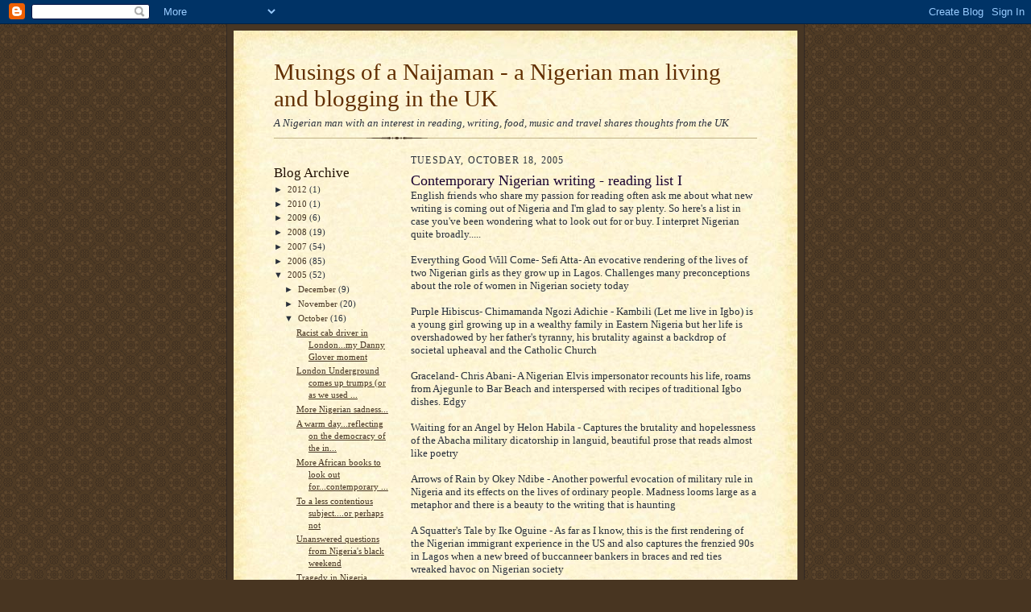

--- FILE ---
content_type: text/html; charset=UTF-8
request_url: https://uknaija.blogspot.com/2005/10/contemporary-nigerian-writing-reading.html
body_size: 13436
content:
<!DOCTYPE html>
<html dir='ltr'>
<head>
<link href='https://www.blogger.com/static/v1/widgets/2944754296-widget_css_bundle.css' rel='stylesheet' type='text/css'/>
<meta content='text/html; charset=UTF-8' http-equiv='Content-Type'/>
<meta content='blogger' name='generator'/>
<link href='https://uknaija.blogspot.com/favicon.ico' rel='icon' type='image/x-icon'/>
<link href='http://uknaija.blogspot.com/2005/10/contemporary-nigerian-writing-reading.html' rel='canonical'/>
<link rel="alternate" type="application/atom+xml" title="Musings of a Naijaman - a Nigerian man living and blogging in the UK - Atom" href="https://uknaija.blogspot.com/feeds/posts/default" />
<link rel="alternate" type="application/rss+xml" title="Musings of a Naijaman - a Nigerian man living and blogging in the UK - RSS" href="https://uknaija.blogspot.com/feeds/posts/default?alt=rss" />
<link rel="service.post" type="application/atom+xml" title="Musings of a Naijaman - a Nigerian man living and blogging in the UK - Atom" href="https://www.blogger.com/feeds/15779774/posts/default" />

<link rel="alternate" type="application/atom+xml" title="Musings of a Naijaman - a Nigerian man living and blogging in the UK - Atom" href="https://uknaija.blogspot.com/feeds/112962876129641088/comments/default" />
<!--Can't find substitution for tag [blog.ieCssRetrofitLinks]-->
<meta content='http://uknaija.blogspot.com/2005/10/contemporary-nigerian-writing-reading.html' property='og:url'/>
<meta content='Contemporary Nigerian writing - reading list I' property='og:title'/>
<meta content='English friends who share my passion for reading often ask me about what new writing is coming out of Nigeria and I&#39;m glad to say plenty. So...' property='og:description'/>
<title>Musings of a Naijaman - a Nigerian man living and blogging in the UK: Contemporary Nigerian writing - reading list I</title>
<style id='page-skin-1' type='text/css'><!--
/*
-----------------------------------------------------
Blogger Template Style Sheet
Name:     Scribe
Date:     27 Feb 2004
Updated by: Blogger Team
------------------------------------------------------ */
/* Defaults
----------------------------------------------- */
body {
margin:0;
padding:0;
font-size: small;
text-align:center;
color:#29303b;
line-height:1.3em;
background:#483521 url("https://resources.blogblog.com/blogblog/data/scribe/bg.gif") repeat;
}
blockquote {
font-style:italic;
padding:0 32px;
line-height:1.6;
margin-top:0;
margin-right:0;
margin-bottom:.6em;
margin-left:0;
}
p {
margin:0;
padding:0;
}
abbr, acronym {
cursor:help;
font-style:normal;
}
code {
font-size: 90%;
white-space:normal;
color:#666;
}
hr {display:none;}
img {border:0;}
/* Link styles */
a:link {
color:#473624;
text-decoration:underline;
}
a:visited {
color: #956839;
text-decoration:underline;
}
a:hover {
color: #956839;
text-decoration:underline;
}
a:active {
color: #956839;
}
/* Layout
----------------------------------------------- */
#outer-wrapper {
background-color:#473624;
border-left:1px solid #332A24;
border-right:1px solid #332A24;
width:700px;
margin:0px auto;
padding:8px;
text-align:center;
font: normal normal 100% Georgia, Times New Roman,Sans-Serif;;
}
#main-top {
width:700px;
height:49px;
background:#FFF3DB url("https://resources.blogblog.com/blogblog/data/scribe/bg_paper_top.jpg") no-repeat top left;
margin:0px;
padding:0px;
display:block;
}
#main-bot {
width:700px;
height:81px;
background:#FFF3DB url("https://resources.blogblog.com/blogblog/data/scribe/bg_paper_bot.jpg") no-repeat top left;
margin:0;
padding:0;
display:block;
}
#wrap2 {
width:700px;
background:#FFF3DB url("https://resources.blogblog.com/blogblog/data/scribe/bg_paper_mid.jpg") repeat-y;
margin-top: -14px;
margin-right: 0px;
margin-bottom: 0px;
margin-left: 0px;
text-align:left;
display:block;
}
#wrap3 {
padding:0 50px;
}
.Header {
}
h1 {
margin:0;
padding-top:0;
padding-right:0;
padding-bottom:6px;
padding-left:0;
font: normal normal 225% Georgia, Times New Roman,sans-serif;
color: #612e00;
}
h1 a:link {
text-decoration:none;
color: #612e00;
}
h1 a:visited {
text-decoration:none;
}
h1 a:hover {
border:0;
text-decoration:none;
}
.Header .description {
margin:0;
padding:0;
line-height:1.5em;
color: #29303B;
font: italic normal 100% Georgia, Times New Roman, sans-serif;
}
#sidebar-wrapper {
clear:left;
}
#main {
width:430px;
float:right;
padding:8px 0;
margin:0;
word-wrap: break-word; /* fix for long text breaking sidebar float in IE */
overflow: hidden;     /* fix for long non-text content breaking IE sidebar float */
}
#sidebar {
width:150px;
float:left;
padding:8px 0;
margin:0;
word-wrap: break-word; /* fix for long text breaking sidebar float in IE */
overflow: hidden;     /* fix for long non-text content breaking IE sidebar float */
}
#footer {
clear:both;
background:url("https://resources.blogblog.com/blogblog/data/scribe/divider.gif") no-repeat top left;
padding-top:10px;
_padding-top:6px; /* IE Windows target */
}
#footer p {
line-height:1.5em;
font-size:75%;
}
/* Typography :: Main entry
----------------------------------------------- */
h2.date-header {
font-weight:normal;
text-transform:uppercase;
letter-spacing:.1em;
font-size:90%;
margin:0;
padding:0;
}
.post {
margin-top:8px;
margin-right:0;
margin-bottom:24px;
margin-left:0;
}
.post h3 {
font-weight:normal;
font-size:140%;
color:#1b0431;
margin:0;
padding:0;
}
.post h3 a {
color: #1b0431;
}
.post-body p {
line-height:1.5em;
margin-top:0;
margin-right:0;
margin-bottom:.6em;
margin-left:0;
}
.post-footer {
font-family: Verdana, sans-serif;
font-size:74%;
border-top:1px solid #BFB186;
padding-top:6px;
}
.post-footer a {
margin-right: 6px;
}
.post ul {
margin:0;
padding:0;
}
.post li {
line-height:1.5em;
list-style:none;
background:url("https://resources.blogblog.com/blogblog/data/scribe/list_icon.gif") no-repeat left .3em;
vertical-align:top;
padding-top: 0;
padding-right: 0;
padding-bottom: .6em;
padding-left: 17px;
margin:0;
}
.feed-links {
clear: both;
line-height: 2.5em;
}
#blog-pager-newer-link {
float: left;
}
#blog-pager-older-link {
float: right;
}
#blog-pager {
text-align: center;
}
/* Typography :: Sidebar
----------------------------------------------- */
.sidebar h2 {
margin:0;
padding:0;
color:#211104;
font: normal normal 150% Georgia, Times New Roman,sans-serif;
}
.sidebar h2 img {
margin-bottom:-4px;
}
.sidebar .widget {
font-size:86%;
margin-top:6px;
margin-right:0;
margin-bottom:12px;
margin-left:0;
padding:0;
line-height: 1.4em;
}
.sidebar ul li {
list-style: none;
margin:0;
}
.sidebar ul {
margin-left: 0;
padding-left: 0;
}
/* Comments
----------------------------------------------- */
#comments {}
#comments h4 {
font-weight:normal;
font-size:120%;
color:#29303B;
margin:0;
padding:0;
}
#comments-block {
line-height:1.5em;
}
.comment-author {
background:url("https://resources.blogblog.com/blogblog/data/scribe/list_icon.gif") no-repeat 2px .35em;
margin:.5em 0 0;
padding-top:0;
padding-right:0;
padding-bottom:0;
padding-left:20px;
font-weight:bold;
}
.comment-body {
margin:0;
padding-top:0;
padding-right:0;
padding-bottom:0;
padding-left:20px;
}
.comment-body p {
font-size:100%;
margin-top:0;
margin-right:0;
margin-bottom:.2em;
margin-left:0;
}
.comment-footer {
color:#29303B;
font-size:74%;
margin:0 0 10px;
padding-top:0;
padding-right:0;
padding-bottom:.75em;
padding-left:20px;
}
.comment-footer a:link {
color:#473624;
text-decoration:underline;
}
.comment-footer a:visited {
color:#716E6C;
text-decoration:underline;
}
.comment-footer a:hover {
color:#956839;
text-decoration:underline;
}
.comment-footer a:active {
color:#956839;
text-decoration:none;
}
.deleted-comment {
font-style:italic;
color:gray;
}
/* Profile
----------------------------------------------- */
#main .profile-data {
display:inline;
}
.profile-datablock, .profile-textblock {
margin-top:0;
margin-right:0;
margin-bottom:4px;
margin-left:0;
}
.profile-data {
margin:0;
padding-top:0;
padding-right:8px;
padding-bottom:0;
padding-left:0;
text-transform:uppercase;
letter-spacing:.1em;
font-size:90%;
color:#211104;
}
.profile-img {
float: left;
margin-top: 0;
margin-right: 5px;
margin-bottom: 5px;
margin-left: 0;
border:1px solid #A2907D;
padding:2px;
}
#header .widget, #main .widget {
margin-bottom:12px;
padding-bottom:12px;
}
#header {
background:url("https://resources.blogblog.com/blogblog/data/scribe/divider.gif") no-repeat bottom left;
}
/** Page structure tweaks for layout editor wireframe */
body#layout #outer-wrapper {
margin-top: 0;
padding-top: 0;
}
body#layout #wrap2,
body#layout #wrap3 {
margin-top: 0;
}
body#layout #main-top {
display:none;
}

--></style>
<link href='https://www.blogger.com/dyn-css/authorization.css?targetBlogID=15779774&amp;zx=2db69603-15e8-4e90-abd6-2c2d1a060241' media='none' onload='if(media!=&#39;all&#39;)media=&#39;all&#39;' rel='stylesheet'/><noscript><link href='https://www.blogger.com/dyn-css/authorization.css?targetBlogID=15779774&amp;zx=2db69603-15e8-4e90-abd6-2c2d1a060241' rel='stylesheet'/></noscript>
<meta name='google-adsense-platform-account' content='ca-host-pub-1556223355139109'/>
<meta name='google-adsense-platform-domain' content='blogspot.com'/>

</head>
<body>
<div class='navbar section' id='navbar'><div class='widget Navbar' data-version='1' id='Navbar1'><script type="text/javascript">
    function setAttributeOnload(object, attribute, val) {
      if(window.addEventListener) {
        window.addEventListener('load',
          function(){ object[attribute] = val; }, false);
      } else {
        window.attachEvent('onload', function(){ object[attribute] = val; });
      }
    }
  </script>
<div id="navbar-iframe-container"></div>
<script type="text/javascript" src="https://apis.google.com/js/platform.js"></script>
<script type="text/javascript">
      gapi.load("gapi.iframes:gapi.iframes.style.bubble", function() {
        if (gapi.iframes && gapi.iframes.getContext) {
          gapi.iframes.getContext().openChild({
              url: 'https://www.blogger.com/navbar/15779774?po\x3d112962876129641088\x26origin\x3dhttps://uknaija.blogspot.com',
              where: document.getElementById("navbar-iframe-container"),
              id: "navbar-iframe"
          });
        }
      });
    </script><script type="text/javascript">
(function() {
var script = document.createElement('script');
script.type = 'text/javascript';
script.src = '//pagead2.googlesyndication.com/pagead/js/google_top_exp.js';
var head = document.getElementsByTagName('head')[0];
if (head) {
head.appendChild(script);
}})();
</script>
</div></div>
<div id='outer-wrapper'>
<div id='main-top'></div>
<!-- placeholder for image -->
<div id='wrap2'><div id='wrap3'>
<div class='header section' id='header'><div class='widget Header' data-version='1' id='Header1'>
<div id='header-inner'>
<div class='titlewrapper'>
<h1 class='title'>
<a href='https://uknaija.blogspot.com/'>
Musings of a Naijaman - a Nigerian man living and blogging in the UK
</a>
</h1>
</div>
<div class='descriptionwrapper'>
<p class='description'><span>A Nigerian man with an interest in reading, writing, food, music and travel shares thoughts from the UK</span></p>
</div>
</div>
</div></div>
<div id='crosscol-wrapper' style='text-align:center'>
<div class='crosscol no-items section' id='crosscol'></div>
</div>
<div id='sidebar-wrapper'>
<div class='sidebar section' id='sidebar'><div class='widget HTML' data-version='1' id='HTML2'>
<div class='widget-content'>
<!-- Site Meter XHTML Strict 1.0 -->
<script src="//s16.sitemeter.com/js/counter.js?site=s16inyang" type="text/javascript">
</script>
<!-- Copyright (c)2006 Site Meter -->
</div>
<div class='clear'></div>
</div><div class='widget BlogArchive' data-version='1' id='BlogArchive1'>
<h2>Blog Archive</h2>
<div class='widget-content'>
<div id='ArchiveList'>
<div id='BlogArchive1_ArchiveList'>
<ul class='hierarchy'>
<li class='archivedate collapsed'>
<a class='toggle' href='javascript:void(0)'>
<span class='zippy'>

        &#9658;&#160;
      
</span>
</a>
<a class='post-count-link' href='https://uknaija.blogspot.com/2012/'>
2012
</a>
<span class='post-count' dir='ltr'>(1)</span>
<ul class='hierarchy'>
<li class='archivedate collapsed'>
<a class='toggle' href='javascript:void(0)'>
<span class='zippy'>

        &#9658;&#160;
      
</span>
</a>
<a class='post-count-link' href='https://uknaija.blogspot.com/2012/09/'>
September
</a>
<span class='post-count' dir='ltr'>(1)</span>
</li>
</ul>
</li>
</ul>
<ul class='hierarchy'>
<li class='archivedate collapsed'>
<a class='toggle' href='javascript:void(0)'>
<span class='zippy'>

        &#9658;&#160;
      
</span>
</a>
<a class='post-count-link' href='https://uknaija.blogspot.com/2010/'>
2010
</a>
<span class='post-count' dir='ltr'>(1)</span>
<ul class='hierarchy'>
<li class='archivedate collapsed'>
<a class='toggle' href='javascript:void(0)'>
<span class='zippy'>

        &#9658;&#160;
      
</span>
</a>
<a class='post-count-link' href='https://uknaija.blogspot.com/2010/06/'>
June
</a>
<span class='post-count' dir='ltr'>(1)</span>
</li>
</ul>
</li>
</ul>
<ul class='hierarchy'>
<li class='archivedate collapsed'>
<a class='toggle' href='javascript:void(0)'>
<span class='zippy'>

        &#9658;&#160;
      
</span>
</a>
<a class='post-count-link' href='https://uknaija.blogspot.com/2009/'>
2009
</a>
<span class='post-count' dir='ltr'>(6)</span>
<ul class='hierarchy'>
<li class='archivedate collapsed'>
<a class='toggle' href='javascript:void(0)'>
<span class='zippy'>

        &#9658;&#160;
      
</span>
</a>
<a class='post-count-link' href='https://uknaija.blogspot.com/2009/09/'>
September
</a>
<span class='post-count' dir='ltr'>(3)</span>
</li>
</ul>
<ul class='hierarchy'>
<li class='archivedate collapsed'>
<a class='toggle' href='javascript:void(0)'>
<span class='zippy'>

        &#9658;&#160;
      
</span>
</a>
<a class='post-count-link' href='https://uknaija.blogspot.com/2009/08/'>
August
</a>
<span class='post-count' dir='ltr'>(2)</span>
</li>
</ul>
<ul class='hierarchy'>
<li class='archivedate collapsed'>
<a class='toggle' href='javascript:void(0)'>
<span class='zippy'>

        &#9658;&#160;
      
</span>
</a>
<a class='post-count-link' href='https://uknaija.blogspot.com/2009/03/'>
March
</a>
<span class='post-count' dir='ltr'>(1)</span>
</li>
</ul>
</li>
</ul>
<ul class='hierarchy'>
<li class='archivedate collapsed'>
<a class='toggle' href='javascript:void(0)'>
<span class='zippy'>

        &#9658;&#160;
      
</span>
</a>
<a class='post-count-link' href='https://uknaija.blogspot.com/2008/'>
2008
</a>
<span class='post-count' dir='ltr'>(19)</span>
<ul class='hierarchy'>
<li class='archivedate collapsed'>
<a class='toggle' href='javascript:void(0)'>
<span class='zippy'>

        &#9658;&#160;
      
</span>
</a>
<a class='post-count-link' href='https://uknaija.blogspot.com/2008/10/'>
October
</a>
<span class='post-count' dir='ltr'>(1)</span>
</li>
</ul>
<ul class='hierarchy'>
<li class='archivedate collapsed'>
<a class='toggle' href='javascript:void(0)'>
<span class='zippy'>

        &#9658;&#160;
      
</span>
</a>
<a class='post-count-link' href='https://uknaija.blogspot.com/2008/08/'>
August
</a>
<span class='post-count' dir='ltr'>(3)</span>
</li>
</ul>
<ul class='hierarchy'>
<li class='archivedate collapsed'>
<a class='toggle' href='javascript:void(0)'>
<span class='zippy'>

        &#9658;&#160;
      
</span>
</a>
<a class='post-count-link' href='https://uknaija.blogspot.com/2008/07/'>
July
</a>
<span class='post-count' dir='ltr'>(1)</span>
</li>
</ul>
<ul class='hierarchy'>
<li class='archivedate collapsed'>
<a class='toggle' href='javascript:void(0)'>
<span class='zippy'>

        &#9658;&#160;
      
</span>
</a>
<a class='post-count-link' href='https://uknaija.blogspot.com/2008/06/'>
June
</a>
<span class='post-count' dir='ltr'>(1)</span>
</li>
</ul>
<ul class='hierarchy'>
<li class='archivedate collapsed'>
<a class='toggle' href='javascript:void(0)'>
<span class='zippy'>

        &#9658;&#160;
      
</span>
</a>
<a class='post-count-link' href='https://uknaija.blogspot.com/2008/05/'>
May
</a>
<span class='post-count' dir='ltr'>(2)</span>
</li>
</ul>
<ul class='hierarchy'>
<li class='archivedate collapsed'>
<a class='toggle' href='javascript:void(0)'>
<span class='zippy'>

        &#9658;&#160;
      
</span>
</a>
<a class='post-count-link' href='https://uknaija.blogspot.com/2008/04/'>
April
</a>
<span class='post-count' dir='ltr'>(3)</span>
</li>
</ul>
<ul class='hierarchy'>
<li class='archivedate collapsed'>
<a class='toggle' href='javascript:void(0)'>
<span class='zippy'>

        &#9658;&#160;
      
</span>
</a>
<a class='post-count-link' href='https://uknaija.blogspot.com/2008/03/'>
March
</a>
<span class='post-count' dir='ltr'>(3)</span>
</li>
</ul>
<ul class='hierarchy'>
<li class='archivedate collapsed'>
<a class='toggle' href='javascript:void(0)'>
<span class='zippy'>

        &#9658;&#160;
      
</span>
</a>
<a class='post-count-link' href='https://uknaija.blogspot.com/2008/02/'>
February
</a>
<span class='post-count' dir='ltr'>(1)</span>
</li>
</ul>
<ul class='hierarchy'>
<li class='archivedate collapsed'>
<a class='toggle' href='javascript:void(0)'>
<span class='zippy'>

        &#9658;&#160;
      
</span>
</a>
<a class='post-count-link' href='https://uknaija.blogspot.com/2008/01/'>
January
</a>
<span class='post-count' dir='ltr'>(4)</span>
</li>
</ul>
</li>
</ul>
<ul class='hierarchy'>
<li class='archivedate collapsed'>
<a class='toggle' href='javascript:void(0)'>
<span class='zippy'>

        &#9658;&#160;
      
</span>
</a>
<a class='post-count-link' href='https://uknaija.blogspot.com/2007/'>
2007
</a>
<span class='post-count' dir='ltr'>(54)</span>
<ul class='hierarchy'>
<li class='archivedate collapsed'>
<a class='toggle' href='javascript:void(0)'>
<span class='zippy'>

        &#9658;&#160;
      
</span>
</a>
<a class='post-count-link' href='https://uknaija.blogspot.com/2007/12/'>
December
</a>
<span class='post-count' dir='ltr'>(2)</span>
</li>
</ul>
<ul class='hierarchy'>
<li class='archivedate collapsed'>
<a class='toggle' href='javascript:void(0)'>
<span class='zippy'>

        &#9658;&#160;
      
</span>
</a>
<a class='post-count-link' href='https://uknaija.blogspot.com/2007/11/'>
November
</a>
<span class='post-count' dir='ltr'>(2)</span>
</li>
</ul>
<ul class='hierarchy'>
<li class='archivedate collapsed'>
<a class='toggle' href='javascript:void(0)'>
<span class='zippy'>

        &#9658;&#160;
      
</span>
</a>
<a class='post-count-link' href='https://uknaija.blogspot.com/2007/10/'>
October
</a>
<span class='post-count' dir='ltr'>(3)</span>
</li>
</ul>
<ul class='hierarchy'>
<li class='archivedate collapsed'>
<a class='toggle' href='javascript:void(0)'>
<span class='zippy'>

        &#9658;&#160;
      
</span>
</a>
<a class='post-count-link' href='https://uknaija.blogspot.com/2007/09/'>
September
</a>
<span class='post-count' dir='ltr'>(2)</span>
</li>
</ul>
<ul class='hierarchy'>
<li class='archivedate collapsed'>
<a class='toggle' href='javascript:void(0)'>
<span class='zippy'>

        &#9658;&#160;
      
</span>
</a>
<a class='post-count-link' href='https://uknaija.blogspot.com/2007/08/'>
August
</a>
<span class='post-count' dir='ltr'>(5)</span>
</li>
</ul>
<ul class='hierarchy'>
<li class='archivedate collapsed'>
<a class='toggle' href='javascript:void(0)'>
<span class='zippy'>

        &#9658;&#160;
      
</span>
</a>
<a class='post-count-link' href='https://uknaija.blogspot.com/2007/07/'>
July
</a>
<span class='post-count' dir='ltr'>(9)</span>
</li>
</ul>
<ul class='hierarchy'>
<li class='archivedate collapsed'>
<a class='toggle' href='javascript:void(0)'>
<span class='zippy'>

        &#9658;&#160;
      
</span>
</a>
<a class='post-count-link' href='https://uknaija.blogspot.com/2007/06/'>
June
</a>
<span class='post-count' dir='ltr'>(4)</span>
</li>
</ul>
<ul class='hierarchy'>
<li class='archivedate collapsed'>
<a class='toggle' href='javascript:void(0)'>
<span class='zippy'>

        &#9658;&#160;
      
</span>
</a>
<a class='post-count-link' href='https://uknaija.blogspot.com/2007/05/'>
May
</a>
<span class='post-count' dir='ltr'>(2)</span>
</li>
</ul>
<ul class='hierarchy'>
<li class='archivedate collapsed'>
<a class='toggle' href='javascript:void(0)'>
<span class='zippy'>

        &#9658;&#160;
      
</span>
</a>
<a class='post-count-link' href='https://uknaija.blogspot.com/2007/04/'>
April
</a>
<span class='post-count' dir='ltr'>(7)</span>
</li>
</ul>
<ul class='hierarchy'>
<li class='archivedate collapsed'>
<a class='toggle' href='javascript:void(0)'>
<span class='zippy'>

        &#9658;&#160;
      
</span>
</a>
<a class='post-count-link' href='https://uknaija.blogspot.com/2007/03/'>
March
</a>
<span class='post-count' dir='ltr'>(5)</span>
</li>
</ul>
<ul class='hierarchy'>
<li class='archivedate collapsed'>
<a class='toggle' href='javascript:void(0)'>
<span class='zippy'>

        &#9658;&#160;
      
</span>
</a>
<a class='post-count-link' href='https://uknaija.blogspot.com/2007/02/'>
February
</a>
<span class='post-count' dir='ltr'>(5)</span>
</li>
</ul>
<ul class='hierarchy'>
<li class='archivedate collapsed'>
<a class='toggle' href='javascript:void(0)'>
<span class='zippy'>

        &#9658;&#160;
      
</span>
</a>
<a class='post-count-link' href='https://uknaija.blogspot.com/2007/01/'>
January
</a>
<span class='post-count' dir='ltr'>(8)</span>
</li>
</ul>
</li>
</ul>
<ul class='hierarchy'>
<li class='archivedate collapsed'>
<a class='toggle' href='javascript:void(0)'>
<span class='zippy'>

        &#9658;&#160;
      
</span>
</a>
<a class='post-count-link' href='https://uknaija.blogspot.com/2006/'>
2006
</a>
<span class='post-count' dir='ltr'>(85)</span>
<ul class='hierarchy'>
<li class='archivedate collapsed'>
<a class='toggle' href='javascript:void(0)'>
<span class='zippy'>

        &#9658;&#160;
      
</span>
</a>
<a class='post-count-link' href='https://uknaija.blogspot.com/2006/12/'>
December
</a>
<span class='post-count' dir='ltr'>(2)</span>
</li>
</ul>
<ul class='hierarchy'>
<li class='archivedate collapsed'>
<a class='toggle' href='javascript:void(0)'>
<span class='zippy'>

        &#9658;&#160;
      
</span>
</a>
<a class='post-count-link' href='https://uknaija.blogspot.com/2006/11/'>
November
</a>
<span class='post-count' dir='ltr'>(9)</span>
</li>
</ul>
<ul class='hierarchy'>
<li class='archivedate collapsed'>
<a class='toggle' href='javascript:void(0)'>
<span class='zippy'>

        &#9658;&#160;
      
</span>
</a>
<a class='post-count-link' href='https://uknaija.blogspot.com/2006/10/'>
October
</a>
<span class='post-count' dir='ltr'>(3)</span>
</li>
</ul>
<ul class='hierarchy'>
<li class='archivedate collapsed'>
<a class='toggle' href='javascript:void(0)'>
<span class='zippy'>

        &#9658;&#160;
      
</span>
</a>
<a class='post-count-link' href='https://uknaija.blogspot.com/2006/09/'>
September
</a>
<span class='post-count' dir='ltr'>(7)</span>
</li>
</ul>
<ul class='hierarchy'>
<li class='archivedate collapsed'>
<a class='toggle' href='javascript:void(0)'>
<span class='zippy'>

        &#9658;&#160;
      
</span>
</a>
<a class='post-count-link' href='https://uknaija.blogspot.com/2006/08/'>
August
</a>
<span class='post-count' dir='ltr'>(9)</span>
</li>
</ul>
<ul class='hierarchy'>
<li class='archivedate collapsed'>
<a class='toggle' href='javascript:void(0)'>
<span class='zippy'>

        &#9658;&#160;
      
</span>
</a>
<a class='post-count-link' href='https://uknaija.blogspot.com/2006/07/'>
July
</a>
<span class='post-count' dir='ltr'>(14)</span>
</li>
</ul>
<ul class='hierarchy'>
<li class='archivedate collapsed'>
<a class='toggle' href='javascript:void(0)'>
<span class='zippy'>

        &#9658;&#160;
      
</span>
</a>
<a class='post-count-link' href='https://uknaija.blogspot.com/2006/06/'>
June
</a>
<span class='post-count' dir='ltr'>(5)</span>
</li>
</ul>
<ul class='hierarchy'>
<li class='archivedate collapsed'>
<a class='toggle' href='javascript:void(0)'>
<span class='zippy'>

        &#9658;&#160;
      
</span>
</a>
<a class='post-count-link' href='https://uknaija.blogspot.com/2006/05/'>
May
</a>
<span class='post-count' dir='ltr'>(9)</span>
</li>
</ul>
<ul class='hierarchy'>
<li class='archivedate collapsed'>
<a class='toggle' href='javascript:void(0)'>
<span class='zippy'>

        &#9658;&#160;
      
</span>
</a>
<a class='post-count-link' href='https://uknaija.blogspot.com/2006/04/'>
April
</a>
<span class='post-count' dir='ltr'>(3)</span>
</li>
</ul>
<ul class='hierarchy'>
<li class='archivedate collapsed'>
<a class='toggle' href='javascript:void(0)'>
<span class='zippy'>

        &#9658;&#160;
      
</span>
</a>
<a class='post-count-link' href='https://uknaija.blogspot.com/2006/03/'>
March
</a>
<span class='post-count' dir='ltr'>(4)</span>
</li>
</ul>
<ul class='hierarchy'>
<li class='archivedate collapsed'>
<a class='toggle' href='javascript:void(0)'>
<span class='zippy'>

        &#9658;&#160;
      
</span>
</a>
<a class='post-count-link' href='https://uknaija.blogspot.com/2006/02/'>
February
</a>
<span class='post-count' dir='ltr'>(9)</span>
</li>
</ul>
<ul class='hierarchy'>
<li class='archivedate collapsed'>
<a class='toggle' href='javascript:void(0)'>
<span class='zippy'>

        &#9658;&#160;
      
</span>
</a>
<a class='post-count-link' href='https://uknaija.blogspot.com/2006/01/'>
January
</a>
<span class='post-count' dir='ltr'>(11)</span>
</li>
</ul>
</li>
</ul>
<ul class='hierarchy'>
<li class='archivedate expanded'>
<a class='toggle' href='javascript:void(0)'>
<span class='zippy toggle-open'>

        &#9660;&#160;
      
</span>
</a>
<a class='post-count-link' href='https://uknaija.blogspot.com/2005/'>
2005
</a>
<span class='post-count' dir='ltr'>(52)</span>
<ul class='hierarchy'>
<li class='archivedate collapsed'>
<a class='toggle' href='javascript:void(0)'>
<span class='zippy'>

        &#9658;&#160;
      
</span>
</a>
<a class='post-count-link' href='https://uknaija.blogspot.com/2005/12/'>
December
</a>
<span class='post-count' dir='ltr'>(9)</span>
</li>
</ul>
<ul class='hierarchy'>
<li class='archivedate collapsed'>
<a class='toggle' href='javascript:void(0)'>
<span class='zippy'>

        &#9658;&#160;
      
</span>
</a>
<a class='post-count-link' href='https://uknaija.blogspot.com/2005/11/'>
November
</a>
<span class='post-count' dir='ltr'>(20)</span>
</li>
</ul>
<ul class='hierarchy'>
<li class='archivedate expanded'>
<a class='toggle' href='javascript:void(0)'>
<span class='zippy toggle-open'>

        &#9660;&#160;
      
</span>
</a>
<a class='post-count-link' href='https://uknaija.blogspot.com/2005/10/'>
October
</a>
<span class='post-count' dir='ltr'>(16)</span>
<ul class='posts'>
<li><a href='https://uknaija.blogspot.com/2005/10/racist-cab-driver-in-londonmy-danny_31.html'>Racist cab driver in London...my Danny Glover moment</a></li>
<li><a href='https://uknaija.blogspot.com/2005/10/london-underground-comes-up-trumps-or.html'>London Underground comes up trumps (or as we used ...</a></li>
<li><a href='https://uknaija.blogspot.com/2005/10/more-nigerian-sadness.html'>More Nigerian sadness...</a></li>
<li><a href='https://uknaija.blogspot.com/2005/10/warm-dayreflecting-on-democracy-of.html'>A warm day...reflecting on the democracy of the in...</a></li>
<li><a href='https://uknaija.blogspot.com/2005/10/more-african-books-to-look-out.html'>More African books to look out for...contemporary ...</a></li>
<li><a href='https://uknaija.blogspot.com/2005/10/to-less-contentious-subjector-perhaps.html'>To a less contentious subject....or perhaps not</a></li>
<li><a href='https://uknaija.blogspot.com/2005/10/unanswered-questions-from-nigerias.html'>Unanswered questions from Nigeria&#39;s black weekend</a></li>
<li><a href='https://uknaija.blogspot.com/2005/10/tragedy-in-nigeria.html'>Tragedy in Nigeria</a></li>
<li><a href='https://uknaija.blogspot.com/2005/10/tgifriday-hunting-library-booksloving.html'>TGIFriday, hunting library books,loving your neigh...</a></li>
<li><a href='https://uknaija.blogspot.com/2005/10/dirty-wordsnot.html'>Dirty words...not</a></li>
<li><a href='https://uknaija.blogspot.com/2005/10/feedbackfantastic.html'>Feedback...fantastic</a></li>
<li><a href='https://uknaija.blogspot.com/2005/10/on-booker-prize-winnerand-chiwetels.html'>On the Booker Prize winner...and Chiwetel&#39;s Kinky ...</a></li>
<li><a href='https://uknaija.blogspot.com/2005/10/contemporary-nigerian-writing-reading.html'>Contemporary Nigerian writing - reading list I</a></li>
<li><a href='https://uknaija.blogspot.com/2005/10/watching-english.html'>Watching the English</a></li>
<li><a href='https://uknaija.blogspot.com/2005/10/tummy-tucking-governors-and-other.html'>Tummy tucking governors and other obscenities</a></li>
<li><a href='https://uknaija.blogspot.com/2005/10/of-falling-leavescrime-conservatives.html'>Of falling leaves,crime, conservatives and liberals</a></li>
</ul>
</li>
</ul>
<ul class='hierarchy'>
<li class='archivedate collapsed'>
<a class='toggle' href='javascript:void(0)'>
<span class='zippy'>

        &#9658;&#160;
      
</span>
</a>
<a class='post-count-link' href='https://uknaija.blogspot.com/2005/09/'>
September
</a>
<span class='post-count' dir='ltr'>(4)</span>
</li>
</ul>
<ul class='hierarchy'>
<li class='archivedate collapsed'>
<a class='toggle' href='javascript:void(0)'>
<span class='zippy'>

        &#9658;&#160;
      
</span>
</a>
<a class='post-count-link' href='https://uknaija.blogspot.com/2005/08/'>
August
</a>
<span class='post-count' dir='ltr'>(3)</span>
</li>
</ul>
</li>
</ul>
</div>
</div>
<div class='clear'></div>
</div>
</div>
<div class='widget Profile' data-version='1' id='Profile1'>
<h2>About Me</h2>
<div class='widget-content'>
<dl class='profile-datablock'>
<dt class='profile-data'>
<a class='profile-name-link g-profile' href='https://www.blogger.com/profile/14364734451470135447' rel='author' style='background-image: url(//www.blogger.com/img/logo-16.png);'>
uknaija
</a>
</dt>
<dd class='profile-textblock'>Nigerian man who loves reading,ideas, food, travel, politics, current affairs, social justice (not necessarily in that order)</dd>
</dl>
<a class='profile-link' href='https://www.blogger.com/profile/14364734451470135447' rel='author'>View my complete profile</a>
<div class='clear'></div>
</div>
</div></div>
</div>
<div class='main section' id='main'><div class='widget Blog' data-version='1' id='Blog1'>
<div class='blog-posts hfeed'>

          <div class="date-outer">
        
<h2 class='date-header'><span>Tuesday, October 18, 2005</span></h2>

          <div class="date-posts">
        
<div class='post-outer'>
<div class='post hentry uncustomized-post-template' itemprop='blogPost' itemscope='itemscope' itemtype='http://schema.org/BlogPosting'>
<meta content='15779774' itemprop='blogId'/>
<meta content='112962876129641088' itemprop='postId'/>
<a name='112962876129641088'></a>
<h3 class='post-title entry-title' itemprop='name'>
Contemporary Nigerian writing - reading list I
</h3>
<div class='post-header'>
<div class='post-header-line-1'></div>
</div>
<div class='post-body entry-content' id='post-body-112962876129641088' itemprop='description articleBody'>
English friends who share my passion for reading often ask me about what new writing is coming out of Nigeria and I'm glad to say plenty. So here's a list in case you've been wondering what to look out for or buy. I interpret Nigerian quite broadly.....<br /><br />Everything Good Will Come- Sefi Atta- An evocative rendering of the lives of two Nigerian girls as they grow up in Lagos. Challenges many preconceptions about the role of women in Nigerian society today<br /><br />Purple Hibiscus- Chimamanda Ngozi Adichie - Kambili (Let me live in Igbo) is a young girl growing up in a wealthy family in Eastern Nigeria but her life is overshadowed by her father's tyranny, his brutality against a backdrop of societal upheaval and the Catholic Church<br /><br />Graceland- Chris Abani- A Nigerian Elvis impersonator recounts his life, roams from Ajegunle to Bar Beach and interspersed with recipes of traditional Igbo dishes. Edgy<br /><br />Waiting for an Angel by Helon Habila - Captures the brutality and hopelessness of the Abacha military dicatorship in languid, beautiful prose that reads almost like poetry<br /><br />Arrows of Rain by Okey Ndibe - Another powerful evocation of military rule in Nigeria and its effects on the lives of ordinary people. Madness looms large as a metaphor and there is a beauty to the writing that is haunting<br /><br />A Squatter's Tale by Ike Oguine - As far as I know, this is the first rendering of the Nigerian immigrant experience in the US and also captures the frenzied 90s in Lagos when a new breed of buccanneer bankers in braces and red ties wreaked havoc on Nigerian society<br /><br />Sky High Flames by Unoma Azuah- We follow Ofunne as she grows up from a carefree village childhood through a Catholic mission school to marriage<br /><br />Beast of No Nation- Uzodinma Iweala - This Harvard educated son of the current Nigerian finance minister writes in the voice of a barely literate African boy soldier and in the process shocks with the rendering of horror in an innocent, almost pure voice. <br /><br />26a- Diana Evans- Evans, half English, half Nigerian and one half of a set of twins writes of two twins growing up in Neasden, a suburb of London and of love and loss and displacement in an engaging voice<br /><br />The Icarus Girl- Helen Oyeyemi - I initially dismissed this out of hand as an attempt at a half-Nigerian Harry Potter but in the end quite enjoyed this tale of a half English, half Nigerian young girl and her spirit "friend" overlaid with a sense of horror and the macabre<br /><br />Other Nigerian writers to look out for- you can read their short stories on the internet- are Chika Unigwe, Ike Okonta, Ikhide Ikheloa, Victor Ehikhamenor, Tolu Ogunlesi, Lola Shoneyin, Maik Nwosu, Nnedi Okorafor-Mbachu and Chuma Nwokolo <br /><br />Useful websites are www.africanwriters.com,www.farafina-online.com
<div style='clear: both;'></div>
</div>
<div class='post-footer'>
<div class='post-footer-line post-footer-line-1'>
<span class='post-author vcard'>
Posted by
<span class='fn' itemprop='author' itemscope='itemscope' itemtype='http://schema.org/Person'>
<meta content='https://www.blogger.com/profile/14364734451470135447' itemprop='url'/>
<a class='g-profile' href='https://www.blogger.com/profile/14364734451470135447' rel='author' title='author profile'>
<span itemprop='name'>uknaija</span>
</a>
</span>
</span>
<span class='post-timestamp'>
at
<meta content='http://uknaija.blogspot.com/2005/10/contemporary-nigerian-writing-reading.html' itemprop='url'/>
<a class='timestamp-link' href='https://uknaija.blogspot.com/2005/10/contemporary-nigerian-writing-reading.html' rel='bookmark' title='permanent link'><abbr class='published' itemprop='datePublished' title='2005-10-18T10:22:00+01:00'>10/18/2005 10:22:00 am</abbr></a>
</span>
<span class='post-comment-link'>
</span>
<span class='post-icons'>
<span class='item-action'>
<a href='https://www.blogger.com/email-post/15779774/112962876129641088' title='Email Post'>
<img alt='' class='icon-action' height='13' src='https://resources.blogblog.com/img/icon18_email.gif' width='18'/>
</a>
</span>
<span class='item-control blog-admin pid-227427887'>
<a href='https://www.blogger.com/post-edit.g?blogID=15779774&postID=112962876129641088&from=pencil' title='Edit Post'>
<img alt='' class='icon-action' height='18' src='https://resources.blogblog.com/img/icon18_edit_allbkg.gif' width='18'/>
</a>
</span>
</span>
<div class='post-share-buttons goog-inline-block'>
</div>
</div>
<div class='post-footer-line post-footer-line-2'>
<span class='post-labels'>
</span>
</div>
<div class='post-footer-line post-footer-line-3'>
<span class='post-location'>
</span>
</div>
</div>
</div>
<div class='comments' id='comments'>
<a name='comments'></a>
<h4>10 comments:</h4>
<div id='Blog1_comments-block-wrapper'>
<dl class='avatar-comment-indent' id='comments-block'>
<dt class='comment-author ' id='c112972064004867907'>
<a name='c112972064004867907'></a>
<div class="avatar-image-container vcard"><span dir="ltr"><a href="https://www.blogger.com/profile/06790241470646230047" target="" rel="nofollow" onclick="" class="avatar-hovercard" id="av-112972064004867907-06790241470646230047"><img src="https://resources.blogblog.com/img/blank.gif" width="35" height="35" class="delayLoad" style="display: none;" longdesc="//2.bp.blogspot.com/_L0vCVGQBKVQ/SaG7V-cr91I/AAAAAAAAAAM/yCP543L1USk/S45-s35/tile_kougra.gif" alt="" title="Nneka&amp;#39;s World">

<noscript><img src="//2.bp.blogspot.com/_L0vCVGQBKVQ/SaG7V-cr91I/AAAAAAAAAAM/yCP543L1USk/S45-s35/tile_kougra.gif" width="35" height="35" class="photo" alt=""></noscript></a></span></div>
<a href='https://www.blogger.com/profile/06790241470646230047' rel='nofollow'>Nneka&#39;s World</a>
said...
</dt>
<dd class='comment-body' id='Blog1_cmt-112972064004867907'>
<p>
I actually read Graceland and i tell you its a very very good read! Funny, compassionate, heartwarming, as in its in your face, totally enjoyed it. I recommend this book to anyone. Definetly looking out for purple hibiscus
</p>
</dd>
<dd class='comment-footer'>
<span class='comment-timestamp'>
<a href='https://uknaija.blogspot.com/2005/10/contemporary-nigerian-writing-reading.html?showComment=1129720620000#c112972064004867907' title='comment permalink'>
12:17 pm
</a>
<span class='item-control blog-admin pid-2085529200'>
<a class='comment-delete' href='https://www.blogger.com/comment/delete/15779774/112972064004867907' title='Delete Comment'>
<img src='https://resources.blogblog.com/img/icon_delete13.gif'/>
</a>
</span>
</span>
</dd>
<dt class='comment-author ' id='c112999811403791117'>
<a name='c112999811403791117'></a>
<div class="avatar-image-container vcard"><span dir="ltr"><a href="https://www.blogger.com/profile/05034754267261591802" target="" rel="nofollow" onclick="" class="avatar-hovercard" id="av-112999811403791117-05034754267261591802"><img src="https://resources.blogblog.com/img/blank.gif" width="35" height="35" class="delayLoad" style="display: none;" longdesc="//blogger.googleusercontent.com/img/b/R29vZ2xl/AVvXsEjrhk1qnwkZ5Xa3CgLor6bu7o9pn11Bs9zLajeLOHsgoq4EQFa9DWC0eg8OGRiuWWnFpABk0Vb8c994pUaKzv9aNPPI9AM-wTd_VMBDPgal_U35jcjmazu-4lvrxWNaAg/s45-c/Screenshot_2019-01-30-15-31-22_1549007821391.jpg" alt="" title="EKENYERENGOZI Michael Chima">

<noscript><img src="//blogger.googleusercontent.com/img/b/R29vZ2xl/AVvXsEjrhk1qnwkZ5Xa3CgLor6bu7o9pn11Bs9zLajeLOHsgoq4EQFa9DWC0eg8OGRiuWWnFpABk0Vb8c994pUaKzv9aNPPI9AM-wTd_VMBDPgal_U35jcjmazu-4lvrxWNaAg/s45-c/Screenshot_2019-01-30-15-31-22_1549007821391.jpg" width="35" height="35" class="photo" alt=""></noscript></a></span></div>
<a href='https://www.blogger.com/profile/05034754267261591802' rel='nofollow'>EKENYERENGOZI Michael Chima</a>
said...
</dt>
<dd class='comment-body' id='Blog1_cmt-112999811403791117'>
<p>
Great collection of some of the best among new writers in Nigeria.<BR/><BR/>The best is yet to come though.<BR/><BR/>I know Helon.<BR/>I communicate with Sefi on line.<BR/>I discussed Abani with one of his old boys in Lagos.<BR/><BR/>Chimamanda and Sefi must excel.<BR/><BR/>I don't want them to end up like Papa Achebe whose greatest novels "Things Fall Apart" and "Arrow of God" were written when he was young and he has never written anything better since the 1960s. As far as I am concerned Chinua Achebe is yet to write his greatest novel.<BR/><BR/>Ben Okri has actually excelled them all. And I am very proud of him. Yet his greatest novel has not been written.
</p>
</dd>
<dd class='comment-footer'>
<span class='comment-timestamp'>
<a href='https://uknaija.blogspot.com/2005/10/contemporary-nigerian-writing-reading.html?showComment=1129998060000#c112999811403791117' title='comment permalink'>
5:21 pm
</a>
<span class='item-control blog-admin pid-510875317'>
<a class='comment-delete' href='https://www.blogger.com/comment/delete/15779774/112999811403791117' title='Delete Comment'>
<img src='https://resources.blogblog.com/img/icon_delete13.gif'/>
</a>
</span>
</span>
</dd>
<dt class='comment-author ' id='c113015945733041909'>
<a name='c113015945733041909'></a>
<div class="avatar-image-container vcard"><span dir="ltr"><a href="https://www.blogger.com/profile/15016602201279166189" target="" rel="nofollow" onclick="" class="avatar-hovercard" id="av-113015945733041909-15016602201279166189"><img src="https://resources.blogblog.com/img/blank.gif" width="35" height="35" class="delayLoad" style="display: none;" longdesc="//blogger.googleusercontent.com/img/b/R29vZ2xl/AVvXsEhhhrj77yOlUuytgMVHeAFWvqOE_pHoGlLV0k_5ajS8V6E3FP3WD3J7IsBqhXr95TLl2BvQEZiISc5EawZWREsM9Ca3OKN3sbhcq8rP9seVnvoJDszn3sZZjngmRbAcw_U/s45-c/media+author+photo+by+Anyaugo+Okorafor+.jpg" alt="" title="Nnedi Okorafor, PhD">

<noscript><img src="//blogger.googleusercontent.com/img/b/R29vZ2xl/AVvXsEhhhrj77yOlUuytgMVHeAFWvqOE_pHoGlLV0k_5ajS8V6E3FP3WD3J7IsBqhXr95TLl2BvQEZiISc5EawZWREsM9Ca3OKN3sbhcq8rP9seVnvoJDszn3sZZjngmRbAcw_U/s45-c/media+author+photo+by+Anyaugo+Okorafor+.jpg" width="35" height="35" class="photo" alt=""></noscript></a></span></div>
<a href='https://www.blogger.com/profile/15016602201279166189' rel='nofollow'>Nnedi Okorafor, PhD</a>
said...
</dt>
<dd class='comment-body' id='Blog1_cmt-113015945733041909'>
<p>
Hi, this is Nnedi Okorafor-Mbachu, one of the writer's you mentioned on your blog. Hi. :-). I've read practically every novel you mentioned here and they're all wonderful. <BR/><BR/>But I wanted to add something. My novel Zahrah the Windseeker just came out. It's a fantasy novel and yes, a lot of people are describing it as a Nigerian Harry Potter. So I guess you might want to dismiss it (as you mentioned when discussing the Icarus Girl- :-)). <BR/><BR/>You can learn more about it at: http://www2.uic.edu/~nokora1/Zahrah.htm<BR/><BR/>It's published by Houghton Mifflin.<BR/><BR/>Anyway, I just wanted to add my two kobo. Take care.
</p>
</dd>
<dd class='comment-footer'>
<span class='comment-timestamp'>
<a href='https://uknaija.blogspot.com/2005/10/contemporary-nigerian-writing-reading.html?showComment=1130159400000#c113015945733041909' title='comment permalink'>
2:10 pm
</a>
<span class='item-control blog-admin pid-114133644'>
<a class='comment-delete' href='https://www.blogger.com/comment/delete/15779774/113015945733041909' title='Delete Comment'>
<img src='https://resources.blogblog.com/img/icon_delete13.gif'/>
</a>
</span>
</span>
</dd>
<dt class='comment-author ' id='c113051707848154569'>
<a name='c113051707848154569'></a>
<div class="avatar-image-container avatar-stock"><span dir="ltr"><img src="//resources.blogblog.com/img/blank.gif" width="35" height="35" alt="" title="Anonymous">

</span></div>
Anonymous
said...
</dt>
<dd class='comment-body' id='Blog1_cmt-113051707848154569'>
<p>
Hi<BR/><BR/>I am teaching Secondary English at Dunoon Grammar School.  My 4th Year class have just finished writing critical essays - as part of their SQA curriculum - and were asked to respond to Soyinka's poem, 'Telephone Conversation'.<BR/><BR/>The boys/girls would like to write to Wole Soyinka about his poem, and to send him a copy of the prose piece that we studied before his poem; Angelica Gibbs' 'The Test'.<BR/><BR/>Any advice on contacting Mr Soyinka would be greatly appreciated.<BR/><BR/>Many thanks in advance,<BR/>Hugh O'Donnell<BR/><BR/>Hugh.O'Donnell@dunoongrammar.argyll-bute.sch.uk<BR/><BR/>or<BR/><BR/>hugh@bluetanso.com
</p>
</dd>
<dd class='comment-footer'>
<span class='comment-timestamp'>
<a href='https://uknaija.blogspot.com/2005/10/contemporary-nigerian-writing-reading.html?showComment=1130517060000#c113051707848154569' title='comment permalink'>
5:31 pm
</a>
<span class='item-control blog-admin pid-1925144419'>
<a class='comment-delete' href='https://www.blogger.com/comment/delete/15779774/113051707848154569' title='Delete Comment'>
<img src='https://resources.blogblog.com/img/icon_delete13.gif'/>
</a>
</span>
</span>
</dd>
<dt class='comment-author ' id='c113061373649421561'>
<a name='c113061373649421561'></a>
<div class="avatar-image-container avatar-stock"><span dir="ltr"><img src="//resources.blogblog.com/img/blank.gif" width="35" height="35" alt="" title="Anonymous">

</span></div>
Anonymous
said...
</dt>
<dd class='comment-body' id='Blog1_cmt-113061373649421561'>
<p>
Orikinla:<BR/><BR/><BR/>Okri's In Arcadia is EXCELLENT!<BR/>UK Naija: you ought to add Bernadine Evaristo's Laura. Bernadine is black British but her father is Nigerian and Laura is set partly in Lagos and tells the story of her family's odyssey. A wonderful read.<BR/>Can't quite get into Iweala as I find the language contrived.<BR/>And for those who read Dutch, my novel ( the first by a first generation Belgian immigrant) De Feniks has just been published by Meulenhoff of Amsterdam and Manteau of Antwerp. <BR/><BR/>Chika.
</p>
</dd>
<dd class='comment-footer'>
<span class='comment-timestamp'>
<a href='https://uknaija.blogspot.com/2005/10/contemporary-nigerian-writing-reading.html?showComment=1130613720000#c113061373649421561' title='comment permalink'>
8:22 pm
</a>
<span class='item-control blog-admin pid-1925144419'>
<a class='comment-delete' href='https://www.blogger.com/comment/delete/15779774/113061373649421561' title='Delete Comment'>
<img src='https://resources.blogblog.com/img/icon_delete13.gif'/>
</a>
</span>
</span>
</dd>
<dt class='comment-author ' id='c113080308226999412'>
<a name='c113080308226999412'></a>
<div class="avatar-image-container avatar-stock"><span dir="ltr"><img src="//resources.blogblog.com/img/blank.gif" width="35" height="35" alt="" title="Anonymous">

</span></div>
Anonymous
said...
</dt>
<dd class='comment-body' id='Blog1_cmt-113080308226999412'>
<p>
I am reading in London on the 4th of November, together with Brian Chikwava, 2004 Caine Prize winner:<BR/><BR/>Venue:<BR/>INSTITUTE OF ENGLISH STUDIES, SENATE HOUSE, MALET STREET, LONDON.<BR/><BR/>Time: 7 pm
</p>
</dd>
<dd class='comment-footer'>
<span class='comment-timestamp'>
<a href='https://uknaija.blogspot.com/2005/10/contemporary-nigerian-writing-reading.html?showComment=1130803080000#c113080308226999412' title='comment permalink'>
11:58 pm
</a>
<span class='item-control blog-admin pid-1925144419'>
<a class='comment-delete' href='https://www.blogger.com/comment/delete/15779774/113080308226999412' title='Delete Comment'>
<img src='https://resources.blogblog.com/img/icon_delete13.gif'/>
</a>
</span>
</span>
</dd>
<dt class='comment-author ' id='c113113290260136002'>
<a name='c113113290260136002'></a>
<div class="avatar-image-container avatar-stock"><span dir="ltr"><a href="https://www.blogger.com/profile/01399573457179284423" target="" rel="nofollow" onclick="" class="avatar-hovercard" id="av-113113290260136002-01399573457179284423"><img src="//www.blogger.com/img/blogger_logo_round_35.png" width="35" height="35" alt="" title="Pilgrimage to Self">

</a></span></div>
<a href='https://www.blogger.com/profile/01399573457179284423' rel='nofollow'>Pilgrimage to Self</a>
said...
</dt>
<dd class='comment-body' id='Blog1_cmt-113113290260136002'>
<p>
Hi, thanks for the recommendations. I have just started a love affair (literally) with Nigerian writers and can't seem to get enough of their books. I will really find your list very handy- watch out Amazon here I come!! I too just couldn't get into The Icarus Girl. There's just something about it that I can't place my finger on..... I guess after all the noise that was made about it, I was expecting too much and so it turned out to be a bit of an anti-climax. I am really struggling to finish it.<BR/>Everything good will come I found much more down to earth and the characters were very engaging indeed. As for Purple Hibiscus... my all time favorite. I heard she was in Enugu in the last couple of weeks promoting her new novel.... thought you might want to check that out...
</p>
</dd>
<dd class='comment-footer'>
<span class='comment-timestamp'>
<a href='https://uknaija.blogspot.com/2005/10/contemporary-nigerian-writing-reading.html?showComment=1131132900000#c113113290260136002' title='comment permalink'>
7:35 pm
</a>
<span class='item-control blog-admin pid-1416368297'>
<a class='comment-delete' href='https://www.blogger.com/comment/delete/15779774/113113290260136002' title='Delete Comment'>
<img src='https://resources.blogblog.com/img/icon_delete13.gif'/>
</a>
</span>
</span>
</dd>
<dt class='comment-author ' id='c114244937379293182'>
<a name='c114244937379293182'></a>
<div class="avatar-image-container avatar-stock"><span dir="ltr"><img src="//resources.blogblog.com/img/blank.gif" width="35" height="35" alt="" title="Anonymous">

</span></div>
Anonymous
said...
</dt>
<dd class='comment-body' id='Blog1_cmt-114244937379293182'>
<p>
what is the meaning of blogger i.e to lagosian in nija,you sound quite read and detacted in nature,well we really don't have much time to read in nija u know the normal reasons,well really how is life out there?
</p>
</dd>
<dd class='comment-footer'>
<span class='comment-timestamp'>
<a href='https://uknaija.blogspot.com/2005/10/contemporary-nigerian-writing-reading.html?showComment=1142449320000#c114244937379293182' title='comment permalink'>
7:02 pm
</a>
<span class='item-control blog-admin pid-1925144419'>
<a class='comment-delete' href='https://www.blogger.com/comment/delete/15779774/114244937379293182' title='Delete Comment'>
<img src='https://resources.blogblog.com/img/icon_delete13.gif'/>
</a>
</span>
</span>
</dd>
<dt class='comment-author ' id='c115931060186274987'>
<a name='c115931060186274987'></a>
<div class="avatar-image-container vcard"><span dir="ltr"><a href="https://www.blogger.com/profile/02081192215823615529" target="" rel="nofollow" onclick="" class="avatar-hovercard" id="av-115931060186274987-02081192215823615529"><img src="https://resources.blogblog.com/img/blank.gif" width="35" height="35" class="delayLoad" style="display: none;" longdesc="//2.bp.blogspot.com/_TSLGk6I3VfM/SXgKtxB4k4I/AAAAAAAABPc/3fmmm1wHOeo/S45-s35/profile.jpg" alt="" title="Lotus Reads">

<noscript><img src="//2.bp.blogspot.com/_TSLGk6I3VfM/SXgKtxB4k4I/AAAAAAAABPc/3fmmm1wHOeo/S45-s35/profile.jpg" width="35" height="35" class="photo" alt=""></noscript></a></span></div>
<a href='https://www.blogger.com/profile/02081192215823615529' rel='nofollow'>Lotus Reads</a>
said...
</dt>
<dd class='comment-body' id='Blog1_cmt-115931060186274987'>
<p>
Fabulous list, this is just what I was looking for!  Thanks so much for directing me here.  I have read "Purple Hibiscus" and "Icarus Girl". I am about halfway through "Half of a Yellow Sun" and next on my list is "Beasts of No Nation".  I am so happy to learn of other titles that I can add to my list.  Have you heard of Rosemary Esehagu's "Looming Fog"?  Rosemary's family is from Nigeria but they live in the US now.  A truly wonderful read.<BR/><BR/> Would you mind if I added you to my blogroll, I am sure I will return here often.
</p>
</dd>
<dd class='comment-footer'>
<span class='comment-timestamp'>
<a href='https://uknaija.blogspot.com/2005/10/contemporary-nigerian-writing-reading.html?showComment=1159310580000#c115931060186274987' title='comment permalink'>
11:43 pm
</a>
<span class='item-control blog-admin pid-767325878'>
<a class='comment-delete' href='https://www.blogger.com/comment/delete/15779774/115931060186274987' title='Delete Comment'>
<img src='https://resources.blogblog.com/img/icon_delete13.gif'/>
</a>
</span>
</span>
</dd>
<dt class='comment-author ' id='c6985784153496182436'>
<a name='c6985784153496182436'></a>
<div class="avatar-image-container vcard"><span dir="ltr"><a href="https://www.blogger.com/profile/05362291064620569539" target="" rel="nofollow" onclick="" class="avatar-hovercard" id="av-6985784153496182436-05362291064620569539"><img src="https://resources.blogblog.com/img/blank.gif" width="35" height="35" class="delayLoad" style="display: none;" longdesc="//blogger.googleusercontent.com/img/b/R29vZ2xl/AVvXsEjWwv9G1gN3zgFPAORwuSm3J8QmqdeSkO2SduaSPuqxHHsbp9xzHmw9llPwQU9WuVshfE9A2OqZ-JsWhP88uN49_Gx3DPx3mKnagb42_EhbKPqkatSgJ1VFd8Gi9N98NuE/s45-c/*" alt="" title="t">

<noscript><img src="//blogger.googleusercontent.com/img/b/R29vZ2xl/AVvXsEjWwv9G1gN3zgFPAORwuSm3J8QmqdeSkO2SduaSPuqxHHsbp9xzHmw9llPwQU9WuVshfE9A2OqZ-JsWhP88uN49_Gx3DPx3mKnagb42_EhbKPqkatSgJ1VFd8Gi9N98NuE/s45-c/*" width="35" height="35" class="photo" alt=""></noscript></a></span></div>
<a href='https://www.blogger.com/profile/05362291064620569539' rel='nofollow'>t</a>
said...
</dt>
<dd class='comment-body' id='Blog1_cmt-6985784153496182436'>
<p>
Nice list, I&#39;ve only read Chance and Hibiscus on the list.  Heard good things about Everything Good Will Come.  I sometimes mention my own good/great finds in African literature on meblogs.  P.S. Zahrah the Windseeker is the second favourite of my young cousins so far (they read a lot) after The Hidden Star.  I like Zahrah.
</p>
</dd>
<dd class='comment-footer'>
<span class='comment-timestamp'>
<a href='https://uknaija.blogspot.com/2005/10/contemporary-nigerian-writing-reading.html?showComment=1288361209628#c6985784153496182436' title='comment permalink'>
3:06 pm
</a>
<span class='item-control blog-admin pid-1342996618'>
<a class='comment-delete' href='https://www.blogger.com/comment/delete/15779774/6985784153496182436' title='Delete Comment'>
<img src='https://resources.blogblog.com/img/icon_delete13.gif'/>
</a>
</span>
</span>
</dd>
</dl>
</div>
<p class='comment-footer'>
<a href='https://www.blogger.com/comment/fullpage/post/15779774/112962876129641088' onclick=''>Post a Comment</a>
</p>
</div>
</div>

        </div></div>
      
</div>
<div class='blog-pager' id='blog-pager'>
<span id='blog-pager-newer-link'>
<a class='blog-pager-newer-link' href='https://uknaija.blogspot.com/2005/10/on-booker-prize-winnerand-chiwetels.html' id='Blog1_blog-pager-newer-link' title='Newer Post'>Newer Post</a>
</span>
<span id='blog-pager-older-link'>
<a class='blog-pager-older-link' href='https://uknaija.blogspot.com/2005/10/watching-english.html' id='Blog1_blog-pager-older-link' title='Older Post'>Older Post</a>
</span>
<a class='home-link' href='https://uknaija.blogspot.com/'>Home</a>
</div>
<div class='clear'></div>
<div class='post-feeds'>
<div class='feed-links'>
Subscribe to:
<a class='feed-link' href='https://uknaija.blogspot.com/feeds/112962876129641088/comments/default' target='_blank' type='application/atom+xml'>Post Comments (Atom)</a>
</div>
</div>
</div></div>
<div id='footer-wrapper'>
<div class='footer section' id='footer'><div class='widget HTML' data-version='1' id='HTML3'>
<div class='widget-content'>
<p id="blogfeeds"><$BlogFeedsVertical$></p>
</div>
<div class='clear'></div>
</div><div class='widget HTML' data-version='1' id='HTML1'>
<div class='widget-content'>
<a href="http://technorati.com/faves?sub=addfavbtn&amp;add=http://uknaija.blogspot.com"><img alt="Add to Technorati Favorites" src="https://lh3.googleusercontent.com/blogger_img_proxy/AEn0k_ulCzFPbuTiip8lmel_RFDTB3T74ndcxFMf249lnDOVGNQjFewJtimLaYhzoMPw6tu_LDZWHdsSvYSJ-fz4rDZAA8nPukCEZADSxkiHokcxKCQjtCe5GLg=s0-d"></a>
</div>
<div class='clear'></div>
</div></div>
</div>
</div></div>
<div id='main-bot'></div>
<!-- placeholder for image -->
</div>

<script type="text/javascript" src="https://www.blogger.com/static/v1/widgets/2028843038-widgets.js"></script>
<script type='text/javascript'>
window['__wavt'] = 'AOuZoY67Y8zIdXBAJrAAktzp4pz7iZbWVw:1769274233739';_WidgetManager._Init('//www.blogger.com/rearrange?blogID\x3d15779774','//uknaija.blogspot.com/2005/10/contemporary-nigerian-writing-reading.html','15779774');
_WidgetManager._SetDataContext([{'name': 'blog', 'data': {'blogId': '15779774', 'title': 'Musings of a Naijaman - a Nigerian man living and blogging in the UK', 'url': 'https://uknaija.blogspot.com/2005/10/contemporary-nigerian-writing-reading.html', 'canonicalUrl': 'http://uknaija.blogspot.com/2005/10/contemporary-nigerian-writing-reading.html', 'homepageUrl': 'https://uknaija.blogspot.com/', 'searchUrl': 'https://uknaija.blogspot.com/search', 'canonicalHomepageUrl': 'http://uknaija.blogspot.com/', 'blogspotFaviconUrl': 'https://uknaija.blogspot.com/favicon.ico', 'bloggerUrl': 'https://www.blogger.com', 'hasCustomDomain': false, 'httpsEnabled': true, 'enabledCommentProfileImages': true, 'gPlusViewType': 'FILTERED_POSTMOD', 'adultContent': false, 'analyticsAccountNumber': '', 'encoding': 'UTF-8', 'locale': 'en-GB', 'localeUnderscoreDelimited': 'en_gb', 'languageDirection': 'ltr', 'isPrivate': false, 'isMobile': false, 'isMobileRequest': false, 'mobileClass': '', 'isPrivateBlog': false, 'isDynamicViewsAvailable': true, 'feedLinks': '\x3clink rel\x3d\x22alternate\x22 type\x3d\x22application/atom+xml\x22 title\x3d\x22Musings of a Naijaman - a Nigerian man living and blogging in the UK - Atom\x22 href\x3d\x22https://uknaija.blogspot.com/feeds/posts/default\x22 /\x3e\n\x3clink rel\x3d\x22alternate\x22 type\x3d\x22application/rss+xml\x22 title\x3d\x22Musings of a Naijaman - a Nigerian man living and blogging in the UK - RSS\x22 href\x3d\x22https://uknaija.blogspot.com/feeds/posts/default?alt\x3drss\x22 /\x3e\n\x3clink rel\x3d\x22service.post\x22 type\x3d\x22application/atom+xml\x22 title\x3d\x22Musings of a Naijaman - a Nigerian man living and blogging in the UK - Atom\x22 href\x3d\x22https://www.blogger.com/feeds/15779774/posts/default\x22 /\x3e\n\n\x3clink rel\x3d\x22alternate\x22 type\x3d\x22application/atom+xml\x22 title\x3d\x22Musings of a Naijaman - a Nigerian man living and blogging in the UK - Atom\x22 href\x3d\x22https://uknaija.blogspot.com/feeds/112962876129641088/comments/default\x22 /\x3e\n', 'meTag': '', 'adsenseHostId': 'ca-host-pub-1556223355139109', 'adsenseHasAds': false, 'adsenseAutoAds': false, 'boqCommentIframeForm': true, 'loginRedirectParam': '', 'view': '', 'dynamicViewsCommentsSrc': '//www.blogblog.com/dynamicviews/4224c15c4e7c9321/js/comments.js', 'dynamicViewsScriptSrc': '//www.blogblog.com/dynamicviews/6e0d22adcfa5abea', 'plusOneApiSrc': 'https://apis.google.com/js/platform.js', 'disableGComments': true, 'interstitialAccepted': false, 'sharing': {'platforms': [{'name': 'Get link', 'key': 'link', 'shareMessage': 'Get link', 'target': ''}, {'name': 'Facebook', 'key': 'facebook', 'shareMessage': 'Share to Facebook', 'target': 'facebook'}, {'name': 'BlogThis!', 'key': 'blogThis', 'shareMessage': 'BlogThis!', 'target': 'blog'}, {'name': 'X', 'key': 'twitter', 'shareMessage': 'Share to X', 'target': 'twitter'}, {'name': 'Pinterest', 'key': 'pinterest', 'shareMessage': 'Share to Pinterest', 'target': 'pinterest'}, {'name': 'Email', 'key': 'email', 'shareMessage': 'Email', 'target': 'email'}], 'disableGooglePlus': true, 'googlePlusShareButtonWidth': 0, 'googlePlusBootstrap': '\x3cscript type\x3d\x22text/javascript\x22\x3ewindow.___gcfg \x3d {\x27lang\x27: \x27en_GB\x27};\x3c/script\x3e'}, 'hasCustomJumpLinkMessage': false, 'jumpLinkMessage': 'Read more', 'pageType': 'item', 'postId': '112962876129641088', 'pageName': 'Contemporary Nigerian writing - reading list I', 'pageTitle': 'Musings of a Naijaman - a Nigerian man living and blogging in the UK: Contemporary Nigerian writing - reading list I'}}, {'name': 'features', 'data': {}}, {'name': 'messages', 'data': {'edit': 'Edit', 'linkCopiedToClipboard': 'Link copied to clipboard', 'ok': 'Ok', 'postLink': 'Post link'}}, {'name': 'template', 'data': {'isResponsive': false, 'isAlternateRendering': false, 'isCustom': false}}, {'name': 'view', 'data': {'classic': {'name': 'classic', 'url': '?view\x3dclassic'}, 'flipcard': {'name': 'flipcard', 'url': '?view\x3dflipcard'}, 'magazine': {'name': 'magazine', 'url': '?view\x3dmagazine'}, 'mosaic': {'name': 'mosaic', 'url': '?view\x3dmosaic'}, 'sidebar': {'name': 'sidebar', 'url': '?view\x3dsidebar'}, 'snapshot': {'name': 'snapshot', 'url': '?view\x3dsnapshot'}, 'timeslide': {'name': 'timeslide', 'url': '?view\x3dtimeslide'}, 'isMobile': false, 'title': 'Contemporary Nigerian writing - reading list I', 'description': 'English friends who share my passion for reading often ask me about what new writing is coming out of Nigeria and I\x27m glad to say plenty. So...', 'url': 'https://uknaija.blogspot.com/2005/10/contemporary-nigerian-writing-reading.html', 'type': 'item', 'isSingleItem': true, 'isMultipleItems': false, 'isError': false, 'isPage': false, 'isPost': true, 'isHomepage': false, 'isArchive': false, 'isLabelSearch': false, 'postId': 112962876129641088}}]);
_WidgetManager._RegisterWidget('_NavbarView', new _WidgetInfo('Navbar1', 'navbar', document.getElementById('Navbar1'), {}, 'displayModeFull'));
_WidgetManager._RegisterWidget('_HeaderView', new _WidgetInfo('Header1', 'header', document.getElementById('Header1'), {}, 'displayModeFull'));
_WidgetManager._RegisterWidget('_HTMLView', new _WidgetInfo('HTML2', 'sidebar', document.getElementById('HTML2'), {}, 'displayModeFull'));
_WidgetManager._RegisterWidget('_BlogArchiveView', new _WidgetInfo('BlogArchive1', 'sidebar', document.getElementById('BlogArchive1'), {'languageDirection': 'ltr', 'loadingMessage': 'Loading\x26hellip;'}, 'displayModeFull'));
_WidgetManager._RegisterWidget('_ProfileView', new _WidgetInfo('Profile1', 'sidebar', document.getElementById('Profile1'), {}, 'displayModeFull'));
_WidgetManager._RegisterWidget('_BlogView', new _WidgetInfo('Blog1', 'main', document.getElementById('Blog1'), {'cmtInteractionsEnabled': false, 'lightboxEnabled': true, 'lightboxModuleUrl': 'https://www.blogger.com/static/v1/jsbin/1887219187-lbx__en_gb.js', 'lightboxCssUrl': 'https://www.blogger.com/static/v1/v-css/828616780-lightbox_bundle.css'}, 'displayModeFull'));
_WidgetManager._RegisterWidget('_HTMLView', new _WidgetInfo('HTML3', 'footer', document.getElementById('HTML3'), {}, 'displayModeFull'));
_WidgetManager._RegisterWidget('_HTMLView', new _WidgetInfo('HTML1', 'footer', document.getElementById('HTML1'), {}, 'displayModeFull'));
</script>
</body>
</html>